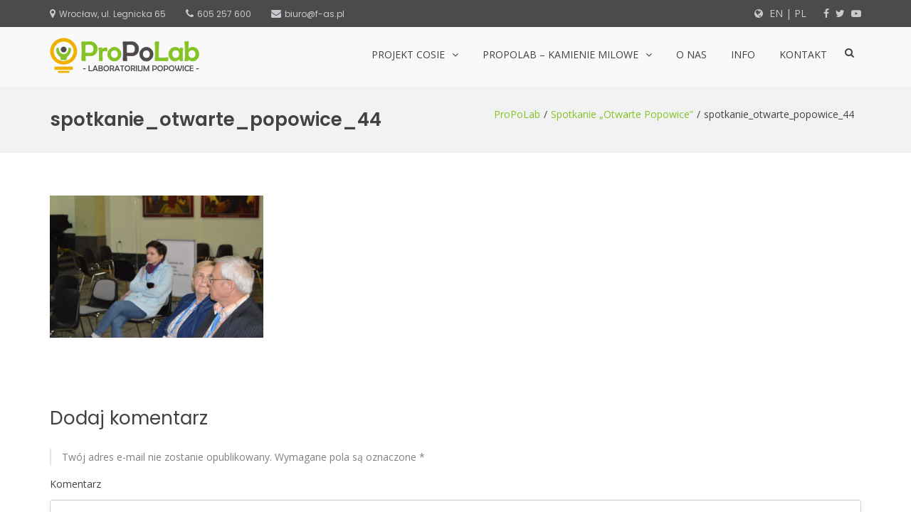

--- FILE ---
content_type: text/html; charset=UTF-8
request_url: https://propolab.f-as.pl/spotkanie-otwarte-popowice/spotkanie_otwarte_popowice_44/
body_size: 11391
content:
<!DOCTYPE html>
<html dir="ltr" lang="pl-PL"
	prefix="og: https://ogp.me/ns#" >
<head>
<meta charset="UTF-8">
<meta name="viewport" content="width=device-width, initial-scale=1">
<meta name="theme-color" content="#96d03c">
<link rel="profile" href="http://gmpg.org/xfn/11">

<title>spotkanie_otwarte_popowice_44 | ProPoLab - Laboratorium Popowice</title>

		<!-- All in One SEO 4.3.1.1 - aioseo.com -->
		<meta name="robots" content="max-image-preview:large" />
		<meta name="google-site-verification" content="dk_T7dEDMVE_yioEc_3bkKxHHffWi-aHp-zHh8cbe2M" />
		<link rel="canonical" href="https://propolab.f-as.pl/spotkanie-otwarte-popowice/spotkanie_otwarte_popowice_44/" />
		<meta name="generator" content="All in One SEO (AIOSEO) 4.3.1.1 " />

		<!-- Google tag (gtag.js) -->
<script async src="https://www.googletagmanager.com/gtag/js?id=G-0CFM4T1PLJ"></script>
<script>
  window.dataLayer = window.dataLayer || [];
  function gtag(){dataLayer.push(arguments);}
  gtag('js', new Date());

  gtag('config', 'G-0CFM4T1PLJ');
</script>
		<meta property="og:locale" content="pl_PL" />
		<meta property="og:site_name" content="ProPoLab - Laboratorium Popowice" />
		<meta property="og:type" content="article" />
		<meta property="og:title" content="spotkanie_otwarte_popowice_44 | ProPoLab - Laboratorium Popowice" />
		<meta property="og:url" content="https://propolab.f-as.pl/spotkanie-otwarte-popowice/spotkanie_otwarte_popowice_44/" />
		<meta property="og:image" content="https://propolab.f-as.pl/wp-content/uploads/2018/03/propolab.png" />
		<meta property="og:image:secure_url" content="https://propolab.f-as.pl/wp-content/uploads/2018/03/propolab.png" />
		<meta property="og:image:width" content="420" />
		<meta property="og:image:height" content="100" />
		<meta property="article:published_time" content="2018-10-22T14:06:51+00:00" />
		<meta property="article:modified_time" content="2018-10-22T14:06:51+00:00" />
		<meta name="twitter:card" content="summary" />
		<meta name="twitter:title" content="spotkanie_otwarte_popowice_44 | ProPoLab - Laboratorium Popowice" />
		<meta name="twitter:image" content="https://propolab.f-as.pl/wp-content/uploads/2018/03/propolab.png" />
		<script type="application/ld+json" class="aioseo-schema">
			{"@context":"https:\/\/schema.org","@graph":[{"@type":"BreadcrumbList","@id":"https:\/\/propolab.f-as.pl\/spotkanie-otwarte-popowice\/spotkanie_otwarte_popowice_44\/#breadcrumblist","itemListElement":[{"@type":"ListItem","@id":"https:\/\/propolab.f-as.pl\/#listItem","position":1,"item":{"@type":"WebPage","@id":"https:\/\/propolab.f-as.pl\/","name":"Home","description":"Projekt \"Laboratorium Popowice\" to cz\u0119\u015b\u0107 programu CoSIE, kt\u00f3rego celem jest anga\u017cowanie jak najszerszych grup obywateli w celu wsp\u00f3lnego projektowania us\u0142ug publicznych.","url":"https:\/\/propolab.f-as.pl\/"},"nextItem":"https:\/\/propolab.f-as.pl\/spotkanie-otwarte-popowice\/spotkanie_otwarte_popowice_44\/#listItem"},{"@type":"ListItem","@id":"https:\/\/propolab.f-as.pl\/spotkanie-otwarte-popowice\/spotkanie_otwarte_popowice_44\/#listItem","position":2,"item":{"@type":"WebPage","@id":"https:\/\/propolab.f-as.pl\/spotkanie-otwarte-popowice\/spotkanie_otwarte_popowice_44\/","name":"spotkanie_otwarte_popowice_44","url":"https:\/\/propolab.f-as.pl\/spotkanie-otwarte-popowice\/spotkanie_otwarte_popowice_44\/"},"previousItem":"https:\/\/propolab.f-as.pl\/#listItem"}]},{"@type":"ItemPage","@id":"https:\/\/propolab.f-as.pl\/spotkanie-otwarte-popowice\/spotkanie_otwarte_popowice_44\/#itempage","url":"https:\/\/propolab.f-as.pl\/spotkanie-otwarte-popowice\/spotkanie_otwarte_popowice_44\/","name":"spotkanie_otwarte_popowice_44 | ProPoLab - Laboratorium Popowice","inLanguage":"pl-PL","isPartOf":{"@id":"https:\/\/propolab.f-as.pl\/#website"},"breadcrumb":{"@id":"https:\/\/propolab.f-as.pl\/spotkanie-otwarte-popowice\/spotkanie_otwarte_popowice_44\/#breadcrumblist"},"datePublished":"2018-10-22T14:06:51+00:00","dateModified":"2018-10-22T14:06:51+00:00"},{"@type":"Organization","@id":"https:\/\/propolab.f-as.pl\/#organization","name":"ProPoLab - Laboratorium Popowice","url":"https:\/\/propolab.f-as.pl\/","logo":{"@type":"ImageObject","url":"https:\/\/propolab.f-as.pl\/wp-content\/uploads\/2018\/05\/propolab.png","@id":"https:\/\/propolab.f-as.pl\/#organizationLogo","width":210,"height":50,"caption":"ProPoLab - logo"},"image":{"@id":"https:\/\/propolab.f-as.pl\/#organizationLogo"}},{"@type":"WebSite","@id":"https:\/\/propolab.f-as.pl\/#website","url":"https:\/\/propolab.f-as.pl\/","name":"ProPoLab - Laboratorium Popowice","inLanguage":"pl-PL","publisher":{"@id":"https:\/\/propolab.f-as.pl\/#organization"}}]}
		</script>
		<script type="text/javascript" >
			window.ga=window.ga||function(){(ga.q=ga.q||[]).push(arguments)};ga.l=+new Date;
			ga('create', "G-0CFM4T1PLJ", 'auto');
			ga('send', 'pageview');
		</script>
		<script async src="https://www.google-analytics.com/analytics.js"></script>
		<!-- All in One SEO -->

<link rel='dns-prefetch' href='//fonts.googleapis.com' />
<link rel='dns-prefetch' href='//s.w.org' />
<link rel="alternate" type="application/rss+xml" title="ProPoLab - Laboratorium Popowice &raquo; Kanał z wpisami" href="https://propolab.f-as.pl/feed/" />
<link rel="alternate" type="application/rss+xml" title="ProPoLab - Laboratorium Popowice &raquo; Kanał z komentarzami" href="https://propolab.f-as.pl/comments/feed/" />
<link rel="alternate" type="application/rss+xml" title="ProPoLab - Laboratorium Popowice &raquo; spotkanie_otwarte_popowice_44 Kanał z komentarzami" href="https://propolab.f-as.pl/spotkanie-otwarte-popowice/spotkanie_otwarte_popowice_44/feed/" />
		<script type="text/javascript">
			window._wpemojiSettings = {"baseUrl":"https:\/\/s.w.org\/images\/core\/emoji\/11\/72x72\/","ext":".png","svgUrl":"https:\/\/s.w.org\/images\/core\/emoji\/11\/svg\/","svgExt":".svg","source":{"concatemoji":"https:\/\/propolab.f-as.pl\/wp-includes\/js\/wp-emoji-release.min.js?ver=4.9.28"}};
			!function(e,a,t){var n,r,o,i=a.createElement("canvas"),p=i.getContext&&i.getContext("2d");function s(e,t){var a=String.fromCharCode;p.clearRect(0,0,i.width,i.height),p.fillText(a.apply(this,e),0,0);e=i.toDataURL();return p.clearRect(0,0,i.width,i.height),p.fillText(a.apply(this,t),0,0),e===i.toDataURL()}function c(e){var t=a.createElement("script");t.src=e,t.defer=t.type="text/javascript",a.getElementsByTagName("head")[0].appendChild(t)}for(o=Array("flag","emoji"),t.supports={everything:!0,everythingExceptFlag:!0},r=0;r<o.length;r++)t.supports[o[r]]=function(e){if(!p||!p.fillText)return!1;switch(p.textBaseline="top",p.font="600 32px Arial",e){case"flag":return s([55356,56826,55356,56819],[55356,56826,8203,55356,56819])?!1:!s([55356,57332,56128,56423,56128,56418,56128,56421,56128,56430,56128,56423,56128,56447],[55356,57332,8203,56128,56423,8203,56128,56418,8203,56128,56421,8203,56128,56430,8203,56128,56423,8203,56128,56447]);case"emoji":return!s([55358,56760,9792,65039],[55358,56760,8203,9792,65039])}return!1}(o[r]),t.supports.everything=t.supports.everything&&t.supports[o[r]],"flag"!==o[r]&&(t.supports.everythingExceptFlag=t.supports.everythingExceptFlag&&t.supports[o[r]]);t.supports.everythingExceptFlag=t.supports.everythingExceptFlag&&!t.supports.flag,t.DOMReady=!1,t.readyCallback=function(){t.DOMReady=!0},t.supports.everything||(n=function(){t.readyCallback()},a.addEventListener?(a.addEventListener("DOMContentLoaded",n,!1),e.addEventListener("load",n,!1)):(e.attachEvent("onload",n),a.attachEvent("onreadystatechange",function(){"complete"===a.readyState&&t.readyCallback()})),(n=t.source||{}).concatemoji?c(n.concatemoji):n.wpemoji&&n.twemoji&&(c(n.twemoji),c(n.wpemoji)))}(window,document,window._wpemojiSettings);
		</script>
		<style type="text/css">
img.wp-smiley,
img.emoji {
	display: inline !important;
	border: none !important;
	box-shadow: none !important;
	height: 1em !important;
	width: 1em !important;
	margin: 0 .07em !important;
	vertical-align: -0.1em !important;
	background: none !important;
	padding: 0 !important;
}
</style>
<link rel='stylesheet' id='bxslider-css-css'  href='https://propolab.f-as.pl/wp-content/plugins/kiwi-logo-carousel/third-party/jquery.bxslider/jquery.bxslider.css?ver=4.9.28' type='text/css' media='' />
<link rel='stylesheet' id='kiwi-logo-carousel-styles-css'  href='https://propolab.f-as.pl/wp-content/plugins/kiwi-logo-carousel/custom-styles.css?ver=4.9.28' type='text/css' media='' />
<link rel='stylesheet' id='contact-form-7-css'  href='https://propolab.f-as.pl/wp-content/plugins/contact-form-7/includes/css/styles.css?ver=5.1.1' type='text/css' media='all' />
<link rel='stylesheet' id='gdpr-css'  href='https://propolab.f-as.pl/wp-content/plugins/gdpr/assets/css/gdpr-public.css?ver=2.1.0' type='text/css' media='all' />
<link rel='stylesheet' id='rolo-css'  href='https://propolab.f-as.pl/wp-content/plugins/rolo-slider/assets/css/rolo.css?ver=4.9.28' type='text/css' media='all' />
<link rel='stylesheet' id='suffice-fonts-css'  href='https://fonts.googleapis.com/css?family=Open+Sans%3A400%2C400i%2C700%2C700i%7CPoppins%3A400%2C500%2C600%2C700&#038;subset=latin%2Clatin-ext' type='text/css' media='all' />
<link rel='stylesheet' id='font-awesome-css'  href='https://propolab.f-as.pl/wp-content/themes/suffice/assets/css/font-awesome.min.css?ver=4.7' type='text/css' media='all' />
<link rel='stylesheet' id='swiper-css'  href='https://propolab.f-as.pl/wp-content/themes/suffice/assets/css/swiper.min.css?ver=3.4.0' type='text/css' media='all' />
<link rel='stylesheet' id='perfect-scrollbar-css'  href='https://propolab.f-as.pl/wp-content/themes/suffice/assets/css/perfect-scrollbar.min.css?ver=0.6.16' type='text/css' media='all' />
<link rel='stylesheet' id='suffice-style-css'  href='https://propolab.f-as.pl/wp-content/themes/suffice/style.css?ver=4.9.28' type='text/css' media='all' />
<style id='suffice-style-inline-css' type='text/css'>

			a,
			.site-branding .site-title a:hover,
			.header-top .social-menu li a:hover,
			.navigation-default .menu-primary ul li:hover > a,
			.navigation-default .primary-menu ul li:hover > a,
			.breadcrumbs .breadcrumbs-trail li a:hover,
			.woocommerce-breadcrumb a:hover,
			.widget ul li a:hover,
			.widget.widget_recent_comments .recentcomments .comment-author-link a:hover,
			.navigation-default .menu-primary > ul > li.current-menu-item > a,
			.navigation-default .menu-primary ul li:hover > a,
			.hentry .entry-title a:hover,
			.social-menu li a:hover,
			.related-post-container .related-post-item .related-title a:hover,
			#comments .comment-list .comment-meta .comment-author .fn a:hover,
			#comments .comment-list .comment-meta .comment-metadata .edit-link a,
			#comments .comment-list .reply .comment-reply-link:hover,
			.hentry .entry-meta .posted-on a:hover,
			.hentry .entry-meta .byline a:hover,
			.search-form-container.search-form-style-halfscreen .search-form .search-field,
			.search-form-container.search-form-style-fullscreen .search-form .search-field,
			.entry-meta span a:hover,
			.post-style-list .entry-meta span,
			.post-style-list .entry-meta span a,
			.hentry .entry-meta > span a:hover,
			.hentry .entry-content .read-more:hover,
			.mini-cart-sidebar ul.cart_list li .quantity .amount,
			.widget.widget_calendar tfoot a
			 {
				color: #84c225;
			}
		
			.post-style-list .entry-meta > span a:hover,
			.mini-cart-sidebar ul.cart_list li > a:hover {
				color: #abfc30;
			}
		
			.widget.widget_search input[type='submit']:hover,
			.widget.widget_search .search-submit:hover,
			.widget.widget_product_search input[type='submit']:hover,
			.widget.widget_product_search .search-submit:hover,
			.search-form .search-submit,
			.navigation-default .menu-primary > ul > li > a::before,
			.navigation-default .primary-menu > ul > li > a::before,
			.navigation.posts-navigation .nav-links .nav-previous a:hover,
			.navigation.posts-navigation .nav-links .nav-next a:hover,
			.navigation.post-navigation .nav-links .nav-previous a:hover,
			.navigation.post-navigation .nav-links .nav-next a:hover,
			#comments .comment-form .form-submit .submit,
			.woocommerce ul.products li.product .add_to_cart_button:hover,
			.woocommerce-page ul.products li.product .add_to_cart_button:hover,
			.woocommerce div.product form.cart .button,
			.woocommerce-page div.product form.cart .button,
			.woocommerce .related h2::after,
			.woocommerce .upsells h2::after,
			.woocommerce .cross-sells h2::after,
			.woocommerce-page .related h2::after,
			.woocommerce-page .upsells h2::after,
			.woocommerce-page .cross-sells h2::after,
			.search-form-container.search-form-style-fullscreen .search-form .search-submit,
			.search-form-container.search-form-style-halfscreen .search-form .search-submit,
			#bbpress-forums #bbp-search-form #bbp_search_submit,
			.slider.slider-controls-flat .swiper-button-prev,
			.slider.slider-controls-flat .swiper-button-next,
			.slider.slider-controls-rounded .swiper-button-prev,
			.slider.slider-controls-rounded .swiper-button-next,
			.slider .swiper-pagination-bullet-active,
			.portfolio-navigation .navigation-portfolio li.active a,
			.portfolio-navigation .navigation-portfolio li:hover a,
			.header-action-container .navigation-header-action > li.header-action-item-cart
			.header-action-badge,
			.header-action-container .navigation-header-action > li.header-action-item-wishlist
			.header-action-badge,
			.woocommerce #respond input#submit,
			.woocommerce a.button,
			.woocommerce button.button,
			.woocommerce input.button,
			.woocommerce-page #respond input#submit,
			.woocommerce-page a.button,
			.woocommerce-page button.button,
			.woocommerce-page input.button,
			.woocommerce ul.products li.product span.onsale,
			.woocommerce-page ul.products li.product span.onsale,
			.woocommerce span.onsale,
			.woocommerce-page span.onsale,
			.mini-cart-sidebar .buttons .checkout,
			.widget.widget_calendar tbody a,
			.woocommerce #respond input#submit.alt, .woocommerce a.button.alt,
			.woocommerce button.button.alt, .woocommerce input.button.alt,
			.woocommerce-page #respond input#submit.alt,
			.woocommerce-page a.button.alt,
			.woocommerce-page button.button.alt,
			.woocommerce-page input.button.alt,
			.header-action-container .navigation-header-action > li.header-action-item-cart .header-action-badge,
			.header-action-container .navigation-header-action > li.header-action-item-wishlist .header-action-badge,
			input[type='submit'],
			.wp-custom-header .wp-custom-header-video-button,
			.icon-box-bordered:hover,
			.icon-box-small .icon-box-icon,
			.icon-box-small .icon-box-description .icon-box-readmore {
				background-color: #84c225;
			}
		
			.search-form .search-submit:hover,
			.woocommerce div.product form.cart .button:hover,
			.woocommerce-page div.product form.cart .button:hover,
			#bbpress-forums #bbp-search-form #bbp_search_submit:hover,
			#comments .comment-form .form-submit .submit:hover,
			.woocommerce #respond input#submit:hover,
			.woocommerce a.button:hover,
			.woocommerce button.button:hover,
			.woocommerce input.button:hover,
			.woocommerce-page #respond input#submit:hover,
			.woocommerce-page a.button:hover,
			.woocommerce-page button.button:hover,
			.woocommerce-page input.button:hover,
			.woocommerce ul.products li.product .added_to_cart:hover,
			.woocommerce-page ul.products li.product .added_to_cart:hover,
			.mini-cart-sidebar .buttons .checkout:hover,
			.woocommerce #respond input#submit.alt:hover, .woocommerce a.button.alt:hover,
			.woocommerce button.button.alt:hover, .woocommerce input.button.alt:hover,
			.woocommerce-page #respond input#submit.alt:hover,
			.woocommerce-page a.button.alt:hover, .woocommerce-page button.button.alt:hover,
			.woocommerce-page input.button.alt:hover,
			.related-post-container .recent-button-prev:hover,
			.related-post-container .recent-button-next:hover,
			.icon-box-small .icon-box-description .icon-box-readmore:hover {
				background-color: #91d528;
			}
		
			.widget.widget_search .search-field:focus,
			.widget.widget_product_search .search-field:focus,
			.search-form .search-field:focus,
			.navigation.posts-navigation .nav-links .nav-previous a:hover,
			.navigation.posts-navigation .nav-links .nav-next a:hover,
			.navigation.post-navigation .nav-links .nav-previous a:hover,
			.navigation.post-navigation .nav-links .nav-next a:hover,
			#comments .comment-form textarea:focus,
			#comments .comment-form input[type='text']:focus,
			#comments .comment-form input[type='email']:focus,
			#comments .comment-form input[type='url']:focus,
			.header-action-search-form,
			.search-form-container.search-form-style-halfscreen .search-form .search-field,
			.search-form-container.search-form-style-fullscreen .search-form .search-field,
			#bbpress-forums #bbp-search-form #bbp_search:focus,
			.hentry .entry-content .read-more:hover,
			.icon-box-bordered:hover {
				border-color: #84c225;
			}
		
			.widget.widget--ribbon .widget-title::before,
			.navigation-default .menu-primary > ul > li .sub-menu,
			.navigation-default .menu-primary > ul > li .mega-menu,
			.widget.widget_calendar caption::before {
				border-top-color: #84c225;
			}
		
</style>
<link rel='stylesheet' id='slb_core-css'  href='https://propolab.f-as.pl/wp-content/plugins/simple-lightbox/client/css/app.css?ver=2.7.0' type='text/css' media='all' />
<link rel='stylesheet' id='kirki-styles-suffice_config-css'  href='https://propolab.f-as.pl/wp-content/themes/suffice/inc/kirki/assets/css/kirki-styles.css?ver=3.0.15' type='text/css' media='all' />
<style id='kirki-styles-suffice_config-inline-css' type='text/css'>
.featured-post-container .featured-post .entry-info-container .entry-header .entry-cat .entry-cat-id-1 a{background-color:#efb100;}
</style>
<script type='text/javascript' src='https://propolab.f-as.pl/wp-includes/js/jquery/jquery.js?ver=1.12.4'></script>
<script type='text/javascript' src='https://propolab.f-as.pl/wp-includes/js/jquery/jquery-migrate.min.js?ver=1.4.1'></script>
<script type='text/javascript'>
/* <![CDATA[ */
var GDPR = {"ajaxurl":"https:\/\/propolab.f-as.pl\/wp-admin\/admin-ajax.php","logouturl":"","i18n":{"aborting":"Aborting","logging_out":"You are being logged out.","continue":"Continue","cancel":"Cancel","ok":"OK","close_account":"Close your account?","close_account_warning":"Your account will be closed and all data will be permanently deleted and cannot be recovered. Are you sure?","are_you_sure":"Are you sure?","policy_disagree":"By disagreeing you will no longer have access to our site and will be logged out."},"is_user_logged_in":"","refresh":"1"};
/* ]]> */
</script>
<script type='text/javascript' src='https://propolab.f-as.pl/wp-content/plugins/gdpr/assets/js/gdpr-public.js?ver=2.1.0'></script>
<link rel='https://api.w.org/' href='https://propolab.f-as.pl/wp-json/' />
<link rel="EditURI" type="application/rsd+xml" title="RSD" href="https://propolab.f-as.pl/xmlrpc.php?rsd" />
<link rel="wlwmanifest" type="application/wlwmanifest+xml" href="https://propolab.f-as.pl/wp-includes/wlwmanifest.xml" /> 
<meta name="generator" content="WordPress 4.9.28" />
<link rel='shortlink' href='https://propolab.f-as.pl/?p=1043' />
<link rel="alternate" type="application/json+oembed" href="https://propolab.f-as.pl/wp-json/oembed/1.0/embed?url=https%3A%2F%2Fpropolab.f-as.pl%2Fspotkanie-otwarte-popowice%2Fspotkanie_otwarte_popowice_44%2F" />
<link rel="alternate" type="text/xml+oembed" href="https://propolab.f-as.pl/wp-json/oembed/1.0/embed?url=https%3A%2F%2Fpropolab.f-as.pl%2Fspotkanie-otwarte-popowice%2Fspotkanie_otwarte_popowice_44%2F&#038;format=xml" />
		<style type="text/css">.recentcomments a{display:inline !important;padding:0 !important;margin:0 !important;}</style>
				<style type="text/css">
					.site-title,
			.site-description {
				position: absolute;
				clip: rect(1px, 1px, 1px, 1px);
			}
				</style>
		<link rel="icon" href="https://propolab.f-as.pl/wp-content/uploads/2018/05/cropped-propolab_favicon-32x32.png" sizes="32x32" />
<link rel="icon" href="https://propolab.f-as.pl/wp-content/uploads/2018/05/cropped-propolab_favicon-192x192.png" sizes="192x192" />
<link rel="apple-touch-icon-precomposed" href="https://propolab.f-as.pl/wp-content/uploads/2018/05/cropped-propolab_favicon-180x180.png" />
<meta name="msapplication-TileImage" content="https://propolab.f-as.pl/wp-content/uploads/2018/05/cropped-propolab_favicon-270x270.png" />
		<style type="text/css" id="wp-custom-css">
			/* Ustawinia nagłówka */
.header-top{
	background-color: #4D4B49;
	padding: 10px 0;
}

.header-info-links li .fa{
	color: #CBC9CF;
}

h1.breadcrumbs-page-title {
	font-size: 26px !important;
	font-weight: 600;
}

h4 {
	margin-bottom: -5px;
}

table {
	margin-top: 16px;
}

.gallery-columns-2 .gallery-item {
	padding-left: 10px;
	padding-right: 10px;
}

/* Ustawienia menu */
.navigation-default .menu-primary > ul > li > a{
	font-size: 14px;
}

.navigation-default .menu-primary > ul > li > a, .navigation-default .primary-menu > ul > li > a{
	padding: 30px 15px;
}

.navigation-default .menu-primary > ul > li.current_page_parent > a{
color: #84c225;
}

/* Ustawienia menu mobile */
.menu-show-all{
	display: none;
}

.mobile-navigation{
  width: 85%;
}

/* Ustawienia slidera */
.slider .slider-content .slider-title{
	text-shadow: 1px 1px 10px #000000;
}

.slider .slider-content .slider-description{
	margin-top: 10px;
	color: #ffffff;
	text-shadow: 1px 1px 5px #000000;
}

.btn-default{
  background-color: #0093dd;
}

.btn-default:hover{
	background-color: #33a9e4;
	box-shadow: none;
}

.btn-orange{
  background-color: #efb100;
}

.btn-orange:hover{
  background-color: #f2c133;
}

.btn-yellow{
  background-color: #cdd61e;
}

.btn-yellow:hover{
  background-color: #d7de4b;
}


/* Ustawienia tytułów */
.title .title-title::after{
	background: #0093dd;
  height: 3px;
  width: 300px;
  content: "";
  display: block;
  margin: 0 auto;
  margin-top: 10px;
  margin-bottom: -5px;
}

/* Ustawienia Team-u */
.team-member.team-bubble .team-member-thumbnail .team-bubble-two{
	width: 190px;
  height: 190px;
  top: 15px;
}

.team-member.team-bubble .team-member-thumbnail .team-member-thumbnail-inner{
  width: 160px;
  height: 160px;
  top: 30px;
}

/* Ustawienia aktualności */
article.hentry article.post-style-grid{
	min-height: 500px;
}

/* Ustawienia artykułów */
article.hentry {
    margin-bottom: 0px;
}

/* Ustawienia stopki */
.footer-top{
	background: #eaeaea;
}

.footer-bottom{
	background: #4d4b49;
}

.footer-widgets {
	padding: 30px 0 15px;
}

.widget.widget_text {
	margin: 0px !important;
}

.footer-widgets .widget .widget-title{
	color: #5f6581;
}

.footer-bottom .footer-bottom-container{
	border-top: none;
}

.footer-bottom .site-info{
	color: #cbc9cf;
}

.copyright a{
	color: #84c225 !important;
}

@media only screen and (min-width: 900px) {
	.footer-sidebar-1, .footer-sidebar-2 {
		width: 25% !important;
	}

	.footer-sidebar-3 {
		width: 50% !important;
	}
}

/* Ustawienia RODO */
.gdpr.gdpr-privacy-bar{
	background: rgba(0,0,0,0.7);
}

.gdpr-content a{
	color: #008ec2 !important;
}

.gdpr-preferences::before{
	display: none !important;
}

.gdpr-preferences{
	margin-left: 0px !important;
}		</style>
	</head>

<body class="attachment attachment-template-default attachmentid-1043 attachment-jpeg wp-custom-logo cooltimeline-body full-width wide">


<div id="page" class="site">
	
	<a class="skip-link screen-reader-text" href="#content">Skip to content</a>

	<header id="masthead" class="site-header logo-left-menu-right header-sticky header-sticky-desktop header-sticky-style-half-slide" role="banner">
		<div class="header-outer-wrapper">
			<div class="header-inner-wrapper">
									<div class="header-top">
						<div class="container container--flex">
							<div class="header-top-left-section">
								
<div class="header-info-container">
	<ul class="header-info-links">
		<li class="header-info-location"><i class="fa fa-map-marker"></i><span>Wrocław, ul. Legnicka 65</span></li>
		<li class="header-info-phone"><i class="fa fa-phone"></i><span>605 257 600</span></li>
		<li class="header-info-email"><i class="fa fa-envelope"></i><span>biuro@f-as.pl</span></li>
		<span style="float: right; color: #CBC9CF;"><i class="fa fa-globe"></i><a style="margin-left: 5px; color: #CBC9CF;" href="http://propolab.f-as.pl/en"> EN</a> | <a style="margin-right: 24px; color: #CBC9CF;" href="http://propolab.f-as.pl"> PL</a></span>
	</ul>
</div> <!-- end header-info-container -->
							</div>

							<div class="header-top-right-section">
								
<div class="header-social-links">
	<div class="menu-socialmedia-container"><ul id="menu-socialmedia" class="social-menu"><li id="menu-item-492" class="menu-item menu-item-type-custom menu-item-object-custom menu-item-492"><a href="https://www.facebook.com/propolabwroclaw"><span class="screen-reader-text">Facebook</span></a></li>
<li id="menu-item-493" class="menu-item menu-item-type-custom menu-item-object-custom menu-item-493"><a href="https://twitter.com/propolabwroclaw"><span class="screen-reader-text">Twitter</span></a></li>
<li id="menu-item-952" class="menu-item menu-item-type-custom menu-item-object-custom menu-item-952"><a href="https://www.youtube.com/channel/UC_DEbTSZq3yxe--LjO8j8bA"><span class="screen-reader-text">YouTube</span></a></li>
</ul></div></div> <!-- end header-social-links -->
							</div>
						</div> <!-- .container -->
					</div>  <!-- .header-top -->
				
				<div class="header-bottom">
					<div class="container">
						<div class="header-bottom-left-section">
							<div class="site-identity-container">
			<div class="logo-container">
			<a href="https://propolab.f-as.pl/" class="custom-logo-link" rel="home" itemprop="url"><img width="210" height="50" src="https://propolab.f-as.pl/wp-content/uploads/2018/05/propolab.png" class="custom-logo" alt="ProPoLab - logo" itemprop="logo" /></a>		</div> <!-- .logo-container -->
	
		<div class="site-branding">
					<p class="site-title"><a href="https://propolab.f-as.pl/" rel="home">ProPoLab &#8211; Laboratorium Popowice</a></p>
			</div><!-- .site-branding -->
</div> <!-- .logo -->
													</div>

						<div class="header-bottom-right-section">
							
<nav id="site-navigation" class="main-navigation navigation-default menu-has-submenu-shadow menu-has-submenu-devider menu-has-submenu-indicator" role="navigation">
	<header class="nav-header">
		<h3 class="nav-title">ProPoLab &#8211; Laboratorium Popowice</h3>
		<a href="#" class="nav-close">close</a>
	</header>

	<div class="menu-primary"><ul id="menu-mainmenu" class="primary-menu"><li id="menu-item-335" class="menu-item menu-item-type-post_type menu-item-object-page menu-item-has-children menu-item-335"><a href="https://propolab.f-as.pl/projekt-cosie/">Projekt CoSIE</a>
<ul class="sub-menu">
	<li id="menu-item-356" class="menu-item menu-item-type-taxonomy menu-item-object-category menu-item-356"><a href="https://propolab.f-as.pl/blog/aktualnosci/">Aktualności</a></li>
	<li id="menu-item-337" class="menu-item menu-item-type-post_type menu-item-object-page menu-item-337"><a href="https://propolab.f-as.pl/wspoltworzenie/">Współtworzenie</a></li>
	<li id="menu-item-2491" class="menu-item menu-item-type-post_type menu-item-object-page menu-item-2491"><a href="https://propolab.f-as.pl/mapa-drogowa-projektu/">Mapa drogowa projektu</a></li>
	<li id="menu-item-1478" class="menu-item menu-item-type-post_type menu-item-object-page menu-item-1478"><a href="https://propolab.f-as.pl/spotkania-projektowe/">Spotkania projektowe</a></li>
	<li id="menu-item-638" class="menu-item menu-item-type-post_type menu-item-object-page menu-item-638"><a href="https://propolab.f-as.pl/publikacje/">Publikacje</a></li>
</ul>
</li>
<li id="menu-item-338" class="menu-item menu-item-type-post_type menu-item-object-page menu-item-has-children menu-item-338"><a href="https://propolab.f-as.pl/propolab-kamienie-milowe/">ProPoLab – kamienie milowe</a>
<ul class="sub-menu">
	<li id="menu-item-1115" class="menu-item menu-item-type-post_type menu-item-object-page menu-item-1115"><a href="https://propolab.f-as.pl/spotkanie-otwarte-popowice/">Spotkanie &#8222;Otwarte Popowice&#8221;</a></li>
	<li id="menu-item-1127" class="menu-item menu-item-type-post_type menu-item-object-page menu-item-1127"><a href="https://propolab.f-as.pl/warsztaty-community-reporting/">Warsztaty Community Reporting</a></li>
	<li id="menu-item-2079" class="menu-item menu-item-type-post_type menu-item-object-page menu-item-2079"><a href="https://propolab.f-as.pl/warsztaty-desing-thinking/">Warsztaty Desing Thinking</a></li>
	<li id="menu-item-2084" class="menu-item menu-item-type-post_type menu-item-object-page menu-item-2084"><a href="https://propolab.f-as.pl/badanie-potrzeb-mieszkancow/">Badanie potrzeb mieszkańców</a></li>
	<li id="menu-item-2088" class="menu-item menu-item-type-post_type menu-item-object-page menu-item-2088"><a href="https://propolab.f-as.pl/spotkania-z-interesariuszami/">Spotkania z interesariuszami</a></li>
	<li id="menu-item-2094" class="menu-item menu-item-type-post_type menu-item-object-page menu-item-2094"><a href="https://propolab.f-as.pl/piknik-u-oblatow/">Piknik &#8222;U Oblatów&#8221;</a></li>
	<li id="menu-item-2101" class="menu-item menu-item-type-post_type menu-item-object-page menu-item-2101"><a href="https://propolab.f-as.pl/popo-centrum/">PoPo Centrum</a></li>
	<li id="menu-item-2106" class="menu-item menu-item-type-post_type menu-item-object-page menu-item-2106"><a href="https://propolab.f-as.pl/wizyty-badawcze/">Wizyty badawcze</a></li>
</ul>
</li>
<li id="menu-item-2109" class="menu-item menu-item-type-post_type menu-item-object-page menu-item-2109"><a href="https://propolab.f-as.pl/nasz-zespol/">O nas</a></li>
<li id="menu-item-2152" class="menu-item menu-item-type-post_type menu-item-object-page menu-item-2152"><a href="https://propolab.f-as.pl/info/">Info</a></li>
<li id="menu-item-275" class="menu-item menu-item-type-post_type menu-item-object-page menu-item-275"><a href="https://propolab.f-as.pl/kontakt/">Kontakt</a></li>
</ul></div></nav><!-- #site-navigation -->

<div class="header-action-container">
	
			<ul class="navigation-header-action">
							<li class="header-action-item-search search-form-style-dropdown">
					<span class="screen-reader-text">Show Search Form</span>
					<i class="fa fa-search"></i>
					<div class="header-action-search-form">
						<form role="search" method="get" class="search-form" action="https://propolab.f-as.pl/">
				<label>
					<span class="screen-reader-text">Szukaj:</span>
					<input type="search" class="search-field" placeholder="Szukaj &hellip;" value="" name="s" />
				</label>
				<input type="submit" class="search-submit" value="Szukaj" />
			</form>					</div>
				</li>
			
					</ul>
		
<div class="navigation-togglers-wrapper">
	<button class="menu-toggle menu-toggle-mobile" aria-controls="primary-menu" aria-expanded="false"><span class="screen-reader-text">Primary Menu for Mobile</span> <i class="fa fa-bars"></i></button>
	<button class="menu-toggle menu-toggle-desktop menu-toggle-navigation-default" aria-controls="primary-menu" aria-expanded="false"><span class="screen-reader-text">Primary Menu for Desktop</span> <i class="fa"></i></button>
</div> <!-- .navigation-togglers-wrapper -->
</div> <!-- .header-action-container -->
						</div>
					</div> <!-- .container -->
				</div> <!-- .header-bottom -->
			</div>  <!-- .header-inner-wrapper -->
		</div> <!-- .header-outer-wrapper -->

			</header><!-- #masthead -->

	<nav class="breadcrumbs"><div class="container"><div class="breadcrumbs-page"><h1 class="breadcrumbs-page-title">spotkanie_otwarte_popowice_44</h1></div> <!--.breadcrumbs-page--><ul class="breadcrumbs-trail hide-on-mobile"><li class="trail-item trail-begin"><a class="trail-home" href="https://propolab.f-as.pl" title="ProPoLab"><span>ProPoLab</span></a></li><li class="trail-item"><a class="item-parent" href="https://propolab.f-as.pl/spotkanie-otwarte-popowice/" title="Spotkanie &#8222;Otwarte Popowice&#8221;"><span>Spotkanie &#8222;Otwarte Popowice&#8221;</span></a></li><li class="trail-item"><span>spotkanie_otwarte_popowice_44</span></li></ul></div"></nav>	<div id="heading">
			</div>

	<div id="content" class="site-content">
		<div class="container">


<div id="primary" class="content-area">
	<main id="main" class="site-main" role="main">

		
<article id="post-1043" class="post-1043 attachment type-attachment status-inherit hentry">

	
	
	<div class="entry-content">
		<p class="attachment"><a href="https://propolab.f-as.pl/wp-content/uploads/2018/10/spotkanie_otwarte_popowice_44.jpg" data-slb-active="1" data-slb-asset="1566866538" data-slb-internal="0" data-slb-group="1043"><img width="300" height="200" src="https://propolab.f-as.pl/wp-content/uploads/2018/10/spotkanie_otwarte_popowice_44-300x200.jpg" class="attachment-medium size-medium" alt="" srcset="https://propolab.f-as.pl/wp-content/uploads/2018/10/spotkanie_otwarte_popowice_44-300x200.jpg 300w, https://propolab.f-as.pl/wp-content/uploads/2018/10/spotkanie_otwarte_popowice_44-768x511.jpg 768w, https://propolab.f-as.pl/wp-content/uploads/2018/10/spotkanie_otwarte_popowice_44-1024x681.jpg 1024w, https://propolab.f-as.pl/wp-content/uploads/2018/10/spotkanie_otwarte_popowice_44-435x289.jpg 435w" sizes="(max-width: 300px) 100vw, 300px" /></a></p>
	</div><!-- .entry-content -->

	
	
</article><!-- #post-## -->

<div id="comments" class="comments-area">

		<div id="respond" class="comment-respond">
		<h3 id="reply-title" class="comment-reply-title">Dodaj komentarz <small><a rel="nofollow" id="cancel-comment-reply-link" href="/spotkanie-otwarte-popowice/spotkanie_otwarte_popowice_44/#respond" style="display:none;">Anuluj pisanie odpowiedzi</a></small></h3>			<form action="https://propolab.f-as.pl/wp-comments-post.php" method="post" id="commentform" class="comment-form" novalidate>
				<p class="comment-notes"><span id="email-notes">Twój adres e-mail nie zostanie opublikowany.</span> Wymagane pola są oznaczone <span class="required">*</span></p><p class="comment-form-comment"><label for="comment">Komentarz</label> <textarea id="comment" name="comment" cols="45" rows="8" maxlength="65525" required="required"></textarea></p><p class="comment-form-author"><label for="author">Nazwa <span class="required">*</span></label> <input id="author" name="author" type="text" value="" size="30" maxlength="245" required='required' /></p>
<p class="comment-form-email"><label for="email">E-mail <span class="required">*</span></label> <input id="email" name="email" type="email" value="" size="30" maxlength="100" aria-describedby="email-notes" required='required' /></p>
<p class="comment-form-url"><label for="url">Witryna internetowa</label> <input id="url" name="url" type="url" value="" size="30" maxlength="200" /></p>
<p class="form-submit"><input name="submit" type="submit" id="submit" class="submit" value="Opublikuj komentarz" /> <input type='hidden' name='comment_post_ID' value='1043' id='comment_post_ID' />
<input type='hidden' name='comment_parent' id='comment_parent' value='0' />
</p>			</form>
			</div><!-- #respond -->
	
</div><!-- #comments -->

	</main><!-- #main -->
</div><!-- #primary -->



		</div><!-- #content -->
	</div> <!-- .container -->

	
	<footer id="colophon" class="site-footer" role="contentinfo">
		<div class="footer-top">
			<div class="container">
				
<div class="footer-widgets footer-widgets-col--three">
			<div class="footer-widget-area footer-sidebar-1">
							<section id="text-3" class="widget widget_text"><h2 class="widget-title">Uniwersytet Wrocławski</h2>			<div class="textwidget"><p>Katedra Studiów Europejskich<br />
ul. Koszarowa 3, budynek 21<br />
51-149 Wrocław</p>
<p><a href="https://uni.wroc.pl/">www.uni.wroc.pl</a></p>
</div>
		</section>					</div>
			<div class="footer-widget-area footer-sidebar-2">
							<section id="text-4" class="widget widget_text"><h2 class="widget-title">Fundacja Aktywny Senior</h2>			<div class="textwidget"><p>Centrum SEKTOR 3<br />
ul. Legnicka 65<br />
54-206 Wrocław</p>
<p><a href="http://f-as.pl/">www.f-as.pl</a></p>
</div>
		</section>					</div>
			<div class="footer-widget-area footer-sidebar-3">
							<section id="text-6" class="widget widget_text"><h2 class="widget-title">Projekt CoSIE</h2>			<div class="textwidget"><p><a href="https://cosie.turkuamk.fi"><img class="aligncenter size-full wp-image-1515" src="https://propolab.f-as.pl/wp-content/uploads/2019/03/cosie_logo_ue.png" alt="CoSIE - Logo UE" width="600" height="80" /></a></p>
<p style="margin-top: -5px;"><a href="https://cosie.turkuamk.fi">www.cosie.turkuamk.fi</a></p>
</div>
		</section>					</div>
			<div class="footer-widget-area footer-sidebar-4">
					</div>
	</div> <!-- footer-widgets -->
			</div> <!-- end container -->
		</div> <!-- end footer-top -->

		<div class="footer-bottom">
			<div class="container">
				<div class="footer-bottom-container">
					<div class="site-info">
						<div class="copyright">Copyright 2026 <a href="http://propolab.f-as.pl/">ProPoLab.f-as.pl</a> - Wszystkie prawa zastrzeżone |  Wspierane przez <a href="https://wordpress.org" target="_blank" title="WordPress"><span>WordPress</span></a> | Administrowane przez <a href="https://postawa.eu/">Postawa.eu</a><div style="float: right;"><a href="http://propolab.f-as.pl/polityka-prywatnosci/">Polityka prywatności</a> | <a href="http://propolab.f-as.pl/regulamin-serwisu/">Regulamin serwisu</a></div></div>					</div><!-- .site-info -->

					
	<div class="footer-navigation">
			</div> <!-- .footer-navigation -->
				</div> <!-- .footer-bottom-container -->
			</div> <!-- .container -->
		</div> <!-- .footer -->
	</footer><!-- #colophon -->

	
</div><!-- #page -->
<div class="suffice-body-dimmer">
</div>

<nav id="mobile-navigation" class="mobile-navigation" role="navigation">
	<header class="nav-header">
		<h3 class="nav-title">ProPoLab &#8211; Laboratorium Popowice</h3>
		<a href="#" class="nav-close">close</a>
	</header>

	<div class="menu-primary"><ul id="menu-mainmenu-1" class="primary-menu"><li class="menu-item menu-item-type-post_type menu-item-object-page menu-item-has-children menu-item-335"><a href="https://propolab.f-as.pl/projekt-cosie/">Projekt CoSIE</a>
<ul class="sub-menu">
	<li class="menu-item menu-item-type-taxonomy menu-item-object-category menu-item-356"><a href="https://propolab.f-as.pl/blog/aktualnosci/">Aktualności</a></li>
	<li class="menu-item menu-item-type-post_type menu-item-object-page menu-item-337"><a href="https://propolab.f-as.pl/wspoltworzenie/">Współtworzenie</a></li>
	<li class="menu-item menu-item-type-post_type menu-item-object-page menu-item-2491"><a href="https://propolab.f-as.pl/mapa-drogowa-projektu/">Mapa drogowa projektu</a></li>
	<li class="menu-item menu-item-type-post_type menu-item-object-page menu-item-1478"><a href="https://propolab.f-as.pl/spotkania-projektowe/">Spotkania projektowe</a></li>
	<li class="menu-item menu-item-type-post_type menu-item-object-page menu-item-638"><a href="https://propolab.f-as.pl/publikacje/">Publikacje</a></li>
</ul>
</li>
<li class="menu-item menu-item-type-post_type menu-item-object-page menu-item-has-children menu-item-338"><a href="https://propolab.f-as.pl/propolab-kamienie-milowe/">ProPoLab – kamienie milowe</a>
<ul class="sub-menu">
	<li class="menu-item menu-item-type-post_type menu-item-object-page menu-item-1115"><a href="https://propolab.f-as.pl/spotkanie-otwarte-popowice/">Spotkanie &#8222;Otwarte Popowice&#8221;</a></li>
	<li class="menu-item menu-item-type-post_type menu-item-object-page menu-item-1127"><a href="https://propolab.f-as.pl/warsztaty-community-reporting/">Warsztaty Community Reporting</a></li>
	<li class="menu-item menu-item-type-post_type menu-item-object-page menu-item-2079"><a href="https://propolab.f-as.pl/warsztaty-desing-thinking/">Warsztaty Desing Thinking</a></li>
	<li class="menu-item menu-item-type-post_type menu-item-object-page menu-item-2084"><a href="https://propolab.f-as.pl/badanie-potrzeb-mieszkancow/">Badanie potrzeb mieszkańców</a></li>
	<li class="menu-item menu-item-type-post_type menu-item-object-page menu-item-2088"><a href="https://propolab.f-as.pl/spotkania-z-interesariuszami/">Spotkania z interesariuszami</a></li>
	<li class="menu-item menu-item-type-post_type menu-item-object-page menu-item-2094"><a href="https://propolab.f-as.pl/piknik-u-oblatow/">Piknik &#8222;U Oblatów&#8221;</a></li>
	<li class="menu-item menu-item-type-post_type menu-item-object-page menu-item-2101"><a href="https://propolab.f-as.pl/popo-centrum/">PoPo Centrum</a></li>
	<li class="menu-item menu-item-type-post_type menu-item-object-page menu-item-2106"><a href="https://propolab.f-as.pl/wizyty-badawcze/">Wizyty badawcze</a></li>
</ul>
</li>
<li class="menu-item menu-item-type-post_type menu-item-object-page menu-item-2109"><a href="https://propolab.f-as.pl/nasz-zespol/">O nas</a></li>
<li class="menu-item menu-item-type-post_type menu-item-object-page menu-item-2152"><a href="https://propolab.f-as.pl/info/">Info</a></li>
<li class="menu-item menu-item-type-post_type menu-item-object-page menu-item-275"><a href="https://propolab.f-as.pl/kontakt/">Kontakt</a></li>
</ul></div></nav><!-- #site-navigation -->

<div class="gdpr gdpr-overlay"></div>
<div class="gdpr gdpr-general-confirmation">
	<div class="gdpr-wrapper">
		<header>
			<div class="gdpr-box-title">
				<h3></h3>
				<span class="gdpr-close"></span>
			</div>
		</header>
		<div class="gdpr-content">
			<p></p>
		</div>
		<footer>
			<button class="gdpr-ok">OK</button>
		</footer>
	</div>
</div>
<script>jQuery(document).ready(function(){jQuery(".kiwi-logo-carousel-default").bxSlider({mode:"horizontal",speed:1000,slideMargin:20,infiniteLoop:true,hideControlOnEnd:false,captions:false,ticker:false,tickerHover:false,adaptiveHeight:false,responsive:true,pager:false,controls:false,autoControls:false,minSlides:1,maxSlides:5,moveSlides:1,slideWidth:200,auto:true,pause:4000,useCSS:false});});</script><style></style><script type='text/javascript'>
/* <![CDATA[ */
var wpcf7 = {"apiSettings":{"root":"https:\/\/propolab.f-as.pl\/wp-json\/contact-form-7\/v1","namespace":"contact-form-7\/v1"}};
/* ]]> */
</script>
<script type='text/javascript' src='https://propolab.f-as.pl/wp-content/plugins/contact-form-7/includes/js/scripts.js?ver=5.1.1'></script>
<script type='text/javascript' src='https://propolab.f-as.pl/wp-content/plugins/rolo-slider/assets/js/owl.carousel.min.js?ver=1.0.9'></script>
<script type='text/javascript' src='https://propolab.f-as.pl/wp-content/plugins/rolo-slider/assets/js/rolo.js?ver=1.0.9'></script>
<script type='text/javascript' src='https://propolab.f-as.pl/wp-content/themes/suffice/assets/js/skip-link-focus-fix.js?ver=20151215'></script>
<script type='text/javascript' src='https://propolab.f-as.pl/wp-content/themes/suffice/assets/js/swiper.jquery.min.js?ver=3.4.0'></script>
<script type='text/javascript' src='https://propolab.f-as.pl/wp-content/themes/suffice/assets/js/jquery.waypoints.min.js?ver=4.0.1'></script>
<script type='text/javascript' src='https://propolab.f-as.pl/wp-content/themes/suffice/assets/js/jquery.visible.min.js?ver=1.0.0'></script>
<script type='text/javascript' src='https://propolab.f-as.pl/wp-content/themes/suffice/assets/js/headroom.min.js?ver=0.9'></script>
<script type='text/javascript' src='https://propolab.f-as.pl/wp-content/themes/suffice/assets/js/jQuery.headroom.min.js?ver=0.9'></script>
<script type='text/javascript' src='https://propolab.f-as.pl/wp-content/themes/suffice/assets/js/perfect-scrollbar.jquery.min.js?ver=0.6.16'></script>
<script type='text/javascript' src='https://propolab.f-as.pl/wp-content/themes/suffice/assets/js/isotope.pkgd.min.js?ver=3.0.2'></script>
<script type='text/javascript' src='https://propolab.f-as.pl/wp-content/themes/suffice/assets/js/countUp.min.js?ver=1.8.3'></script>
<script type='text/javascript' src='https://propolab.f-as.pl/wp-content/themes/suffice/assets/js/smooth-scroll.min.js?ver=10.2.1'></script>
<script type='text/javascript' src='https://propolab.f-as.pl/wp-content/themes/suffice/assets/js/gumshoe.min.js?ver=3.3.3'></script>
<script type='text/javascript' src='https://propolab.f-as.pl/wp-content/themes/suffice/assets/js/suffice-custom.min.js?ver=1.0'></script>
<script type='text/javascript' src='https://propolab.f-as.pl/wp-includes/js/comment-reply.min.js?ver=4.9.28'></script>
<script type='text/javascript' src='https://propolab.f-as.pl/wp-includes/js/wp-embed.min.js?ver=4.9.28'></script>
<script type='text/javascript' src='https://propolab.f-as.pl/wp-content/plugins/simple-lightbox/client/js/prod/lib.core.js?ver=2.7.0'></script>
<script type='text/javascript' src='https://propolab.f-as.pl/wp-content/plugins/simple-lightbox/client/js/prod/lib.view.js?ver=2.7.0'></script>
<script type='text/javascript' src='https://propolab.f-as.pl/wp-content/plugins/kiwi-logo-carousel/third-party/jquery.bxslider/jquery.bxslider.js?ver=4.9.28'></script>
<script type='text/javascript' src='https://propolab.f-as.pl/wp-content/plugins/simple-lightbox/themes/baseline/js/prod/client.js?ver=2.7.0'></script>
<script type='text/javascript' src='https://propolab.f-as.pl/wp-content/plugins/simple-lightbox/themes/default/js/prod/client.js?ver=2.7.0'></script>
<script type='text/javascript' src='https://propolab.f-as.pl/wp-content/plugins/simple-lightbox/template-tags/item/js/prod/tag.item.js?ver=2.7.0'></script>
<script type='text/javascript' src='https://propolab.f-as.pl/wp-content/plugins/simple-lightbox/template-tags/ui/js/prod/tag.ui.js?ver=2.7.0'></script>
<script type='text/javascript' src='https://propolab.f-as.pl/wp-content/plugins/simple-lightbox/content-handlers/image/js/prod/handler.image.js?ver=2.7.0'></script>
<script type="text/javascript" id="slb_footer">/* <![CDATA[ */if ( !!window.jQuery ) {(function($){$(document).ready(function(){if ( !!window.SLB && SLB.has_child('View.init') ) { SLB.View.init({"ui_autofit":true,"ui_animate":true,"slideshow_autostart":false,"slideshow_duration":"6","group_loop":true,"ui_overlay_opacity":"0.8","ui_title_default":false,"theme_default":"slb_default","ui_labels":{"loading":"Wczytywanie","close":"Zamknij","nav_next":"Nast\u0119pne","nav_prev":"Poprzednie","slideshow_start":"Uruchom pokaz","slideshow_stop":"Zatrzymaj pokaz","group_status":"Zdj\u0119cie %current% z %total%"}}); }
if ( !!window.SLB && SLB.has_child('View.assets') ) { {$.extend(SLB.View.assets, {"1566866538":{"id":1043,"type":"image","source":"https:\/\/propolab.f-as.pl\/wp-content\/uploads\/2018\/10\/spotkanie_otwarte_popowice_44.jpg","internal":true,"sizes":{"thumbnail":{"file":"spotkanie_otwarte_popowice_44-150x150.jpg","width":150,"height":150,"mime-type":"image\/jpeg"},"medium":{"file":"spotkanie_otwarte_popowice_44-300x200.jpg","width":300,"height":200,"mime-type":"image\/jpeg"},"medium_large":{"file":"spotkanie_otwarte_popowice_44-768x511.jpg","width":768,"height":511,"mime-type":"image\/jpeg"},"large":{"file":"spotkanie_otwarte_popowice_44-1024x681.jpg","width":1024,"height":681,"mime-type":"image\/jpeg"},"jmtc-max-web-thumb":{"file":"spotkanie_otwarte_popowice_44-435x289.jpg","width":435,"height":289,"mime-type":"image\/jpeg"},"suffice-thumbnail-grid":{"file":"spotkanie_otwarte_popowice_44-750x420.jpg","width":750,"height":420,"mime-type":"image\/jpeg"},"suffice-thumbnail-featured-one":{"file":"spotkanie_otwarte_popowice_44-295x525.jpg","width":295,"height":525,"mime-type":"image\/jpeg"},"suffice-thumbnail-featured-two":{"file":"spotkanie_otwarte_popowice_44-1140x504.jpg","width":1140,"height":504,"mime-type":"image\/jpeg"},"suffice-thumbnail-portfolio":{"file":"spotkanie_otwarte_popowice_44-572x552.jpg","width":572,"height":552,"mime-type":"image\/jpeg"},"suffice-thumbnail-portfolio-masonry":{"file":"spotkanie_otwarte_popowice_44-572x652.jpg","width":572,"height":652,"mime-type":"image\/jpeg"},"original":{"file":"2018\/10\/spotkanie_otwarte_popowice_44.jpg","width":1920,"height":1277}},"image_meta":{"aperture":"6.3","credit":"","camera":"NIKON D3200","caption":"","created_timestamp":"1538132960","copyright":"","focal_length":"48","iso":"3600","shutter_speed":"0.0125","title":"","orientation":"1","keywords":[]},"description":"","title":"spotkanie_otwarte_popowice_44","caption":""}});} }
/* THM */
if ( !!window.SLB && SLB.has_child('View.extend_theme') ) { SLB.View.extend_theme('slb_baseline',{"name":"Baseline","parent":"","styles":[{"handle":"base","uri":"https:\/\/propolab.f-as.pl\/wp-content\/plugins\/simple-lightbox\/themes\/baseline\/css\/style.css","deps":[]}],"layout_raw":"<div class=\"slb_container\"><div class=\"slb_content\">{{item.content}}<div class=\"slb_nav\"><span class=\"slb_prev\">{{ui.nav_prev}}<\/span><span class=\"slb_next\">{{ui.nav_next}}<\/span><\/div><div class=\"slb_controls\"><span class=\"slb_close\">{{ui.close}}<\/span><span class=\"slb_slideshow\">{{ui.slideshow_control}}<\/span><\/div><div class=\"slb_loading\">{{ui.loading}}<\/div><\/div><div class=\"slb_details\"><div class=\"inner\"><div class=\"slb_data\"><div class=\"slb_data_content\"><span class=\"slb_data_title\">{{item.title}}<\/span><span class=\"slb_group_status\">{{ui.group_status}}<\/span><div class=\"slb_data_desc\">{{item.description}}<\/div><\/div><\/div><div class=\"slb_nav\"><span class=\"slb_prev\">{{ui.nav_prev}}<\/span><span class=\"slb_next\">{{ui.nav_next}}<\/span><\/div><\/div><\/div><\/div>"}); }if ( !!window.SLB && SLB.has_child('View.extend_theme') ) { SLB.View.extend_theme('slb_default',{"name":"Default (Light)","parent":"slb_baseline","styles":[{"handle":"base","uri":"https:\/\/propolab.f-as.pl\/wp-content\/plugins\/simple-lightbox\/themes\/default\/css\/style.css","deps":[]}]}); }})})(jQuery);}/* ]]> */</script>
<script type="text/javascript" id="slb_context">/* <![CDATA[ */if ( !!window.jQuery ) {(function($){$(document).ready(function(){if ( !!window.SLB ) { {$.extend(SLB, {"context":["public","user_guest"]});} }})})(jQuery);}/* ]]> */</script>

</body>
</html>
